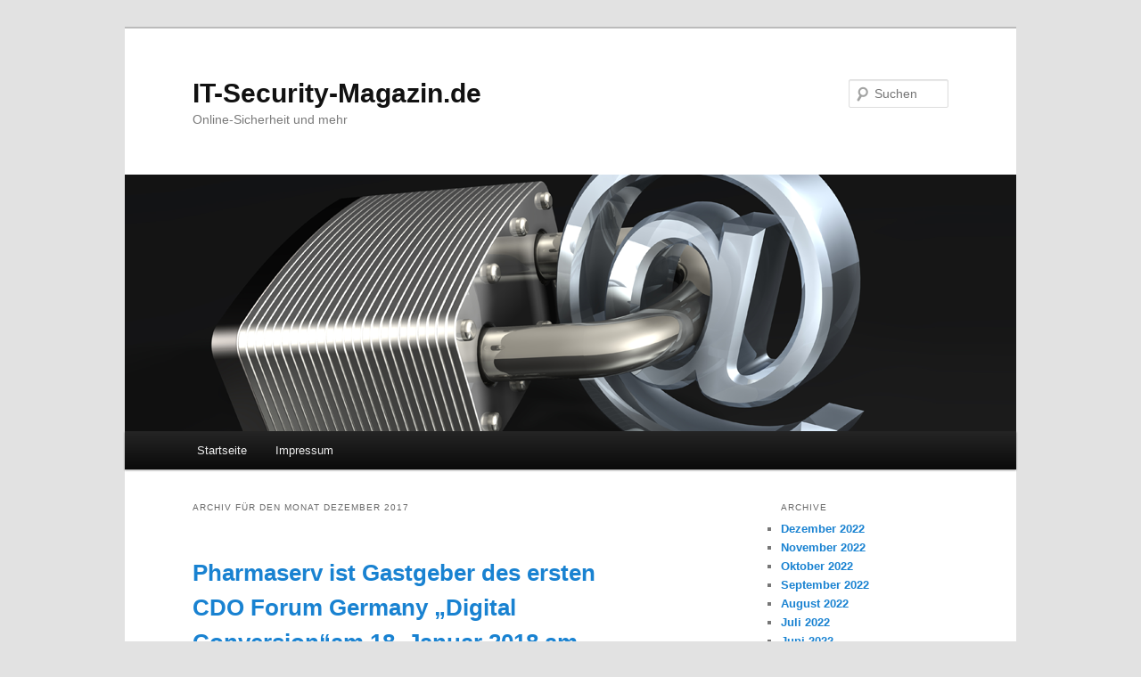

--- FILE ---
content_type: text/html; charset=UTF-8
request_url: http://www.it-security-magazin.de/2017/12/
body_size: 8730
content:
<!DOCTYPE html>
<!--[if IE 6]>
<html id="ie6" lang="de-DE" xmlns:fb="http://ogp.me/ns/fb#" xmlns:addthis="http://www.addthis.com/help/api-spec" >
<![endif]-->
<!--[if IE 7]>
<html id="ie7" lang="de-DE" xmlns:fb="http://ogp.me/ns/fb#" xmlns:addthis="http://www.addthis.com/help/api-spec" >
<![endif]-->
<!--[if IE 8]>
<html id="ie8" lang="de-DE" xmlns:fb="http://ogp.me/ns/fb#" xmlns:addthis="http://www.addthis.com/help/api-spec" >
<![endif]-->
<!--[if !(IE 6) | !(IE 7) | !(IE 8)  ]><!-->
<html lang="de-DE" xmlns:fb="http://ogp.me/ns/fb#" xmlns:addthis="http://www.addthis.com/help/api-spec" >
<!--<![endif]-->
<head>
<meta charset="UTF-8" />
<meta name="viewport" content="width=device-width" />
<title>Dezember | 2017 | IT-Security-Magazin.de</title>
<link rel="profile" href="http://gmpg.org/xfn/11" />
<link rel="stylesheet" type="text/css" media="all" href="http://www.it-security-magazin.de/wp-content/themes/twentyeleven/style.css" />
<link rel="pingback" href="http://www.it-security-magazin.de/xmlrpc.php" />
<!--[if lt IE 9]>
<script src="http://www.it-security-magazin.de/wp-content/themes/twentyeleven/js/html5.js" type="text/javascript"></script>
<![endif]-->
<link rel='dns-prefetch' href='//s.w.org' />
<link rel="alternate" type="application/rss+xml" title="IT-Security-Magazin.de &raquo; Feed" href="http://www.it-security-magazin.de/feed/" />
<link rel="alternate" type="application/rss+xml" title="IT-Security-Magazin.de &raquo; Kommentar-Feed" href="http://www.it-security-magazin.de/comments/feed/" />
		<script type="text/javascript">
			window._wpemojiSettings = {"baseUrl":"https:\/\/s.w.org\/images\/core\/emoji\/2.2.1\/72x72\/","ext":".png","svgUrl":"https:\/\/s.w.org\/images\/core\/emoji\/2.2.1\/svg\/","svgExt":".svg","source":{"concatemoji":"http:\/\/www.it-security-magazin.de\/wp-includes\/js\/wp-emoji-release.min.js?ver=4.7.5"}};
			!function(a,b,c){function d(a){var b,c,d,e,f=String.fromCharCode;if(!k||!k.fillText)return!1;switch(k.clearRect(0,0,j.width,j.height),k.textBaseline="top",k.font="600 32px Arial",a){case"flag":return k.fillText(f(55356,56826,55356,56819),0,0),!(j.toDataURL().length<3e3)&&(k.clearRect(0,0,j.width,j.height),k.fillText(f(55356,57331,65039,8205,55356,57096),0,0),b=j.toDataURL(),k.clearRect(0,0,j.width,j.height),k.fillText(f(55356,57331,55356,57096),0,0),c=j.toDataURL(),b!==c);case"emoji4":return k.fillText(f(55357,56425,55356,57341,8205,55357,56507),0,0),d=j.toDataURL(),k.clearRect(0,0,j.width,j.height),k.fillText(f(55357,56425,55356,57341,55357,56507),0,0),e=j.toDataURL(),d!==e}return!1}function e(a){var c=b.createElement("script");c.src=a,c.defer=c.type="text/javascript",b.getElementsByTagName("head")[0].appendChild(c)}var f,g,h,i,j=b.createElement("canvas"),k=j.getContext&&j.getContext("2d");for(i=Array("flag","emoji4"),c.supports={everything:!0,everythingExceptFlag:!0},h=0;h<i.length;h++)c.supports[i[h]]=d(i[h]),c.supports.everything=c.supports.everything&&c.supports[i[h]],"flag"!==i[h]&&(c.supports.everythingExceptFlag=c.supports.everythingExceptFlag&&c.supports[i[h]]);c.supports.everythingExceptFlag=c.supports.everythingExceptFlag&&!c.supports.flag,c.DOMReady=!1,c.readyCallback=function(){c.DOMReady=!0},c.supports.everything||(g=function(){c.readyCallback()},b.addEventListener?(b.addEventListener("DOMContentLoaded",g,!1),a.addEventListener("load",g,!1)):(a.attachEvent("onload",g),b.attachEvent("onreadystatechange",function(){"complete"===b.readyState&&c.readyCallback()})),f=c.source||{},f.concatemoji?e(f.concatemoji):f.wpemoji&&f.twemoji&&(e(f.twemoji),e(f.wpemoji)))}(window,document,window._wpemojiSettings);
		</script>
		<style type="text/css">
img.wp-smiley,
img.emoji {
	display: inline !important;
	border: none !important;
	box-shadow: none !important;
	height: 1em !important;
	width: 1em !important;
	margin: 0 .07em !important;
	vertical-align: -0.1em !important;
	background: none !important;
	padding: 0 !important;
}
</style>

        <style type="text/css">
        .entry img { max-width: 200px; }
        .addthis_.toolbox { margin: 0 0 20px 0; padding: 10px; text-align: right; border: 1px solid #ccc; border-width:1px 0; }

        ul.persons, ul.attachments { padding: 0 !important; }
        ul.persons li, ul.attachments li { list-style: none !important; }
        ul.persons { list-style: none; margin: 0; }
        ul.persons li { float: left; width: 200px; margin: 0 10px 10px 0; }
        ul.persons li ul { list-style: none; margin: 0; padding: 10px; height: 170px; border: 1px solid #ccc; background: #f0f0f0; }

        ul.attachments { list-style: none !important; margin: 0; }
        ul.attachments li { margin: 0 10px 10px 0; }
        ul.attachments li ul { list-style: none; margin: 0; padding: 10px;; }
        ul.attachments li ul .small { font-size: 10px; line-height: 15px; }

        .post .main-image .small { font-size: 10px; line-height: 15px; }

        .entry-title a { color: #1982d1 !important; }
        .entry-title a:hover { text-decoration: underline !important; }

        .pm_disclaimer { margin: 40px 0 0 0; color: #aaa; font-size: 11px; }
        .pm_intro { font-size: 13px; font-weight: bold; padding: 5px 10px; border: 1px solid #ccc; border-width: 1px 0; margin: 10px 0; }

        body.home .article div img { max-width: 300px !important; width:100%; }
        .entry div img { max-width: 1000px !important; width: 100%; }

        #wpadminbar .quicklinks .menupop ul { overflow: scroll; }

        .post-category, li.comments { display: none !important; }

        #comments { display: none; }

        #navigation ul.rss { display: none !important; }

        .socialtoolbar {
            background:#000;position:absolute;width:100%;height:23px;top:0;left:0;margin-bottom:10px;color:#fff;font-size:12px;padding-top:5px;
        }
        .socialtoolbar .rss-link {
            color:#fff;text-decoration:underline;background:url(/staticimages/rss.png) no-repeat right center;padding-right:25px;
        }
        .socialtoolbar .leftbar {
            float: left;
        }
        .socialtoolbar .rightbar {
            float: right;
        }

        .by-author { display: none !important; }

        </style><script type="text/javascript">
    var socialTickerTopic = "themen/it-sicherheit";
</script>
<script type='text/javascript' src='http://www.it-security-magazin.de/wp-includes/js/jquery/jquery.js?ver=1.12.4'></script>
<script type='text/javascript' src='http://www.it-security-magazin.de/wp-includes/js/jquery/jquery-migrate.min.js?ver=1.4.1'></script>
<script type='text/javascript' src='http://www.it-security-magazin.de/wp-content/plugins/google-analyticator/external-tracking.min.js?ver=6.5.0'></script>
<link rel='https://api.w.org/' href='http://www.it-security-magazin.de/wp-json/' />
<link rel="EditURI" type="application/rsd+xml" title="RSD" href="http://www.it-security-magazin.de/xmlrpc.php?rsd" />
<link rel="wlwmanifest" type="application/wlwmanifest+xml" href="http://www.it-security-magazin.de/wp-includes/wlwmanifest.xml" /> 
<meta name="generator" content="WordPress 4.7.5" />
<link rel="shortcut icon" href="/staticimages/favicon/it-security-magazin.de.ico" type="image/x-icon" /><!-- Google Analytics Tracking by Google Analyticator 6.5.0: http://www.videousermanuals.com/google-analyticator/ -->
<script type="text/javascript">
    var analyticsFileTypes = [''];
    var analyticsSnippet = 'enabled';
    var analyticsEventTracking = 'enabled';
</script>
<script type="text/javascript">
	var _gaq = _gaq || [];
  
	_gaq.push(['_setAccount', 'UA-25824569-7']);
    _gaq.push(['_addDevId', 'i9k95']); // Google Analyticator App ID with Google
	_gaq.push(['_gat._anonymizeIp']);
	_gaq.push(['_trackPageview']);

	(function() {
		var ga = document.createElement('script'); ga.type = 'text/javascript'; ga.async = true;
		                ga.src = ('https:' == document.location.protocol ? 'https://ssl' : 'http://www') + '.google-analytics.com/ga.js';
		                var s = document.getElementsByTagName('script')[0]; s.parentNode.insertBefore(ga, s);
	})();
</script>
</head>

<body class="archive date two-column right-sidebar">
<div id="page" class="hfeed">
	<header id="branding" role="banner">
			<hgroup>
				<h1 id="site-title"><span><a href="http://www.it-security-magazin.de/" title="IT-Security-Magazin.de" rel="home">IT-Security-Magazin.de</a></span></h1>
				<h2 id="site-description">Online-Sicherheit und mehr</h2>
			</hgroup>

						<a href="http://www.it-security-magazin.de/">
									<img src="http://www.it-security-magazin.de/files/2011/08/it-security-blog-header.png" width="1000" height="288" alt="" />
							</a>
			
								<form method="get" id="searchform" action="http://www.it-security-magazin.de/">
		<label for="s" class="assistive-text">Suchen</label>
		<input type="text" class="field" name="s" id="s" placeholder="Suchen" />
		<input type="submit" class="submit" name="submit" id="searchsubmit" value="Suchen" />
	</form>
			
			<nav id="access" role="navigation">
				<h3 class="assistive-text">Hauptmenü</h3>
								<div class="skip-link"><a class="assistive-text" href="#content" title="Zum Inhalt wechseln">Zum Inhalt wechseln</a></div>
				<div class="skip-link"><a class="assistive-text" href="#secondary" title="Zum sekundären Inhalt wechseln">Zum sekundären Inhalt wechseln</a></div>
								<div class="menu"><ul>
<li ><a href="http://www.it-security-magazin.de/">Startseite</a></li><li class="page_item page-item-2"><a href="http://www.it-security-magazin.de/impressum/">Impressum</a></li>
</ul></div>
			</nav><!-- #access -->
	</header><!-- #branding -->


	<div id="main">

		<section id="primary">
			<div id="content" role="main">

			
				<header class="page-header">
					<h1 class="page-title">
													Archiv für den Monat <span>Dezember 2017</span>											</h1>
				</header>

						<nav id="nav-above">
			<h3 class="assistive-text">Artikelnavigation</h3>
			<div class="nav-previous"><a href="http://www.it-security-magazin.de/2017/12/page/2/" ><span class="meta-nav">&larr;</span> Ältere Beiträge</a></div>
			<div class="nav-next"></div>
		</nav><!-- #nav-above -->
	
								
					
	<article id="post-8465" class="post-8465 post type-post status-publish format-standard hentry category-allgemein">
		<header class="entry-header">
						<h1 class="entry-title"><a href="http://www.it-security-magazin.de/2017/12/22/pharmaserv-ist-gastgeber-des-ersten-cdo-forum-germany-digital-conversionam-18-januar-2018-8465/" title="Permalink zu Pharmaserv ist Gastgeber des ersten CDO Forum Germany „Digital Conversion“am 18. Januar 2018 am Standort Behringwerke Marburg" rel="bookmark">Pharmaserv ist Gastgeber des ersten CDO Forum Germany „Digital Conversion“am 18. Januar 2018 am Standort Behringwerke Marburg</a></h1>
			
						<div class="entry-meta">
				<span class="sep">Veröffentlicht am </span><a href="http://www.it-security-magazin.de/2017/12/22/pharmaserv-ist-gastgeber-des-ersten-cdo-forum-germany-digital-conversionam-18-januar-2018-8465/" title="12:10" rel="bookmark"><time class="entry-date" datetime="2017-12-22T12:10:02+00:00">22. Dezember 2017</time></a><span class="by-author"> <span class="sep"> von </span> <span class="author vcard"><a class="url fn n" href="http://www.it-security-magazin.de/author/" title="Zeige alle Beiträge von " rel="author"></a></span></span>			</div><!-- .entry-meta -->
			
					</header><!-- .entry-header -->

				<div class="entry-content">
			<h2 style="font-size:15px !important;">Forum: Digital Conversion: Begriffsbestimmung, Abgrenzung und gesetzlicher Rahmen - Europäische Gesetzgebung und Richtlinien</h2>Am Donnerstag, den 18. Januar 2018 findet von 12.00 - 16.00 Uhr die erste Session des CDO Forum Germany mit dem Thema „Digital Conversion: Begriffsbestimmung, Abgrenzung und gesetzlicher Rahmen - Europäische Gesetzgebung und Richtlinien“ statt. Veranstaltungsort... <a href="http://www.it-security-magazin.de/2017/12/22/pharmaserv-ist-gastgeber-des-ersten-cdo-forum-germany-digital-conversionam-18-januar-2018-8465/"><strong>weiterlesen  &rarr;</strong></a>					</div><!-- .entry-content -->
		
		<footer class="entry-meta">
												<span class="cat-links">
				<span class="entry-utility-prep entry-utility-prep-cat-links">Veröffentlicht unter</span> <a href="http://www.it-security-magazin.de/category/allgemein/" rel="category tag">Allgemein</a>			</span>
															
			
					</footer><!-- .entry-meta -->
	</article><!-- #post-8465 -->

				
					
	<article id="post-8463" class="post-8463 post type-post status-publish format-standard hentry category-allgemein">
		<header class="entry-header">
						<h1 class="entry-title"><a href="http://www.it-security-magazin.de/2017/12/21/sicherheit-im-fokus-it-netzwerkunternehmen-arbeiten-kuenftig-naeher-zusammen-8463/" title="Permalink zu Sicherheit im Fokus; IT-Netzwerkunternehmen arbeiten künftig näher zusammen" rel="bookmark">Sicherheit im Fokus; IT-Netzwerkunternehmen arbeiten künftig näher zusammen</a></h1>
			
						<div class="entry-meta">
				<span class="sep">Veröffentlicht am </span><a href="http://www.it-security-magazin.de/2017/12/21/sicherheit-im-fokus-it-netzwerkunternehmen-arbeiten-kuenftig-naeher-zusammen-8463/" title="15:10" rel="bookmark"><time class="entry-date" datetime="2017-12-21T15:10:02+00:00">21. Dezember 2017</time></a><span class="by-author"> <span class="sep"> von </span> <span class="author vcard"><a class="url fn n" href="http://www.it-security-magazin.de/author/" title="Zeige alle Beiträge von " rel="author"></a></span></span>			</div><!-- .entry-meta -->
			
					</header><!-- .entry-header -->

				<div class="entry-content">
			Aufgrund der ungebrochen hohen Nachfrage nach verlässlichen IT-Sicherheitslösungen entsteht ein neues Partnernetzwerk, das sich vor allem auf sichere Netzwerkinfrastrukturen konzentriert. Hierfür unterzeichneten das Berliner IT-Systemhaus PPMnet und die... <a href="http://www.it-security-magazin.de/2017/12/21/sicherheit-im-fokus-it-netzwerkunternehmen-arbeiten-kuenftig-naeher-zusammen-8463/"><strong>weiterlesen  &rarr;</strong></a>					</div><!-- .entry-content -->
		
		<footer class="entry-meta">
												<span class="cat-links">
				<span class="entry-utility-prep entry-utility-prep-cat-links">Veröffentlicht unter</span> <a href="http://www.it-security-magazin.de/category/allgemein/" rel="category tag">Allgemein</a>			</span>
															
			
					</footer><!-- .entry-meta -->
	</article><!-- #post-8463 -->

				
					
	<article id="post-8460" class="post-8460 post type-post status-publish format-standard hentry category-allgemein">
		<header class="entry-header">
						<h1 class="entry-title"><a href="http://www.it-security-magazin.de/2017/12/21/saytec-schliesst-distributionsvertrag-fuer-nordwest-afrika-8460/" title="Permalink zu sayTEC schließt Distributionsvertrag für Nordwest-Afrika" rel="bookmark">sayTEC schließt Distributionsvertrag für Nordwest-Afrika</a></h1>
			
						<div class="entry-meta">
				<span class="sep">Veröffentlicht am </span><a href="http://www.it-security-magazin.de/2017/12/21/saytec-schliesst-distributionsvertrag-fuer-nordwest-afrika-8460/" title="14:10" rel="bookmark"><time class="entry-date" datetime="2017-12-21T14:10:02+00:00">21. Dezember 2017</time></a><span class="by-author"> <span class="sep"> von </span> <span class="author vcard"><a class="url fn n" href="http://www.it-security-magazin.de/author/" title="Zeige alle Beiträge von " rel="author"></a></span></span>			</div><!-- .entry-meta -->
			
					</header><!-- .entry-header -->

				<div class="entry-content">
			.


Ghcom IT Solutions wird Distributor für sayTEC in Marokko und für die Region Nordwest-Afrika
Internationalisierung von sayTEC wird weiter vorangetrieben
Hersteller „Made in Germany“ sind in der Region sehr gefragt 


Die sayTEC AG und Ghcom IT Solutions... <a href="http://www.it-security-magazin.de/2017/12/21/saytec-schliesst-distributionsvertrag-fuer-nordwest-afrika-8460/"><strong>weiterlesen  &rarr;</strong></a>					</div><!-- .entry-content -->
		
		<footer class="entry-meta">
												<span class="cat-links">
				<span class="entry-utility-prep entry-utility-prep-cat-links">Veröffentlicht unter</span> <a href="http://www.it-security-magazin.de/category/allgemein/" rel="category tag">Allgemein</a>			</span>
															
			
					</footer><!-- .entry-meta -->
	</article><!-- #post-8460 -->

				
					
	<article id="post-8459" class="post-8459 post type-post status-publish format-standard hentry category-allgemein">
		<header class="entry-header">
						<h1 class="entry-title"><a href="http://www.it-security-magazin.de/2017/12/19/frohes-fest-hacker-und-spione-als-smarte-spielzeuge-huebsch-verpackt-unterm-weihnachtsbau-8459/" title="Permalink zu Frohes Fest: Hacker und Spione als smarte Spielzeuge hübsch verpackt unterm Weihnachtsbaum" rel="bookmark">Frohes Fest: Hacker und Spione als smarte Spielzeuge hübsch verpackt unterm Weihnachtsbaum</a></h1>
			
						<div class="entry-meta">
				<span class="sep">Veröffentlicht am </span><a href="http://www.it-security-magazin.de/2017/12/19/frohes-fest-hacker-und-spione-als-smarte-spielzeuge-huebsch-verpackt-unterm-weihnachtsbau-8459/" title="17:10" rel="bookmark"><time class="entry-date" datetime="2017-12-19T17:10:02+00:00">19. Dezember 2017</time></a><span class="by-author"> <span class="sep"> von </span> <span class="author vcard"><a class="url fn n" href="http://www.it-security-magazin.de/author/" title="Zeige alle Beiträge von " rel="author"></a></span></span>			</div><!-- .entry-meta -->
			
					</header><!-- .entry-header -->

				<div class="entry-content">
			Der Erfindungsreichtum bei Spielzeugen kennt kaum Grenzen. Und smart müssen sie sein, zur Freude der Kinder und auch der Erziehungsberechtigten. Spiele, Social Media oder einfach nur das neuste Gadget, so dürfen Geschenke sein. Manchmal steht übermäßige... <a href="http://www.it-security-magazin.de/2017/12/19/frohes-fest-hacker-und-spione-als-smarte-spielzeuge-huebsch-verpackt-unterm-weihnachtsbau-8459/"><strong>weiterlesen  &rarr;</strong></a>					</div><!-- .entry-content -->
		
		<footer class="entry-meta">
												<span class="cat-links">
				<span class="entry-utility-prep entry-utility-prep-cat-links">Veröffentlicht unter</span> <a href="http://www.it-security-magazin.de/category/allgemein/" rel="category tag">Allgemein</a>			</span>
															
			
					</footer><!-- .entry-meta -->
	</article><!-- #post-8459 -->

				
					
	<article id="post-8457" class="post-8457 post type-post status-publish format-standard hentry category-allgemein">
		<header class="entry-header">
						<h1 class="entry-title"><a href="http://www.it-security-magazin.de/2017/12/19/kohlenmonoxidwarnmelder-mit-gedaechtnis-8457/" title="Permalink zu Kohlenmonoxidwarnmelder mit Gedächtnis" rel="bookmark">Kohlenmonoxidwarnmelder mit Gedächtnis</a></h1>
			
						<div class="entry-meta">
				<span class="sep">Veröffentlicht am </span><a href="http://www.it-security-magazin.de/2017/12/19/kohlenmonoxidwarnmelder-mit-gedaechtnis-8457/" title="11:10" rel="bookmark"><time class="entry-date" datetime="2017-12-19T11:10:02+00:00">19. Dezember 2017</time></a><span class="by-author"> <span class="sep"> von </span> <span class="author vcard"><a class="url fn n" href="http://www.it-security-magazin.de/author/" title="Zeige alle Beiträge von " rel="author"></a></span></span>			</div><!-- .entry-meta -->
			
					</header><!-- .entry-header -->

				<div class="entry-content">
			<h2 style="font-size:15px !important;">Feuertrutz 2018 Halle 10.0 - 200</h2>Ei Electronics stellt auf der Feuertrutz vom 21. bis 22. Februar 2018 in Nürnberg den Schutz vor Kohlenmonoxidgefahren in Wohnhäusern und wohnungsähnlichen Umgebungen sowie die zuverlässige Funkvernetzung von Warnmeldern in den Vordergrund. Funk- und... <a href="http://www.it-security-magazin.de/2017/12/19/kohlenmonoxidwarnmelder-mit-gedaechtnis-8457/"><strong>weiterlesen  &rarr;</strong></a>					</div><!-- .entry-content -->
		
		<footer class="entry-meta">
												<span class="cat-links">
				<span class="entry-utility-prep entry-utility-prep-cat-links">Veröffentlicht unter</span> <a href="http://www.it-security-magazin.de/category/allgemein/" rel="category tag">Allgemein</a>			</span>
															
			
					</footer><!-- .entry-meta -->
	</article><!-- #post-8457 -->

				
					
	<article id="post-8455" class="post-8455 post type-post status-publish format-standard hentry category-allgemein">
		<header class="entry-header">
						<h1 class="entry-title"><a href="http://www.it-security-magazin.de/2017/12/19/landeskriminalamt-beraet-oberpfaelzer-unternehmen-zum-thema-cyber-kriminalitaet-8455/" title="Permalink zu Landeskriminalamt berät Oberpfälzer Unternehmen zum Thema Cyber-Kriminalität" rel="bookmark">Landeskriminalamt berät Oberpfälzer Unternehmen zum Thema Cyber-Kriminalität</a></h1>
			
						<div class="entry-meta">
				<span class="sep">Veröffentlicht am </span><a href="http://www.it-security-magazin.de/2017/12/19/landeskriminalamt-beraet-oberpfaelzer-unternehmen-zum-thema-cyber-kriminalitaet-8455/" title="11:10" rel="bookmark"><time class="entry-date" datetime="2017-12-19T11:10:02+00:00">19. Dezember 2017</time></a><span class="by-author"> <span class="sep"> von </span> <span class="author vcard"><a class="url fn n" href="http://www.it-security-magazin.de/author/" title="Zeige alle Beiträge von " rel="author"></a></span></span>			</div><!-- .entry-meta -->
			
					</header><!-- .entry-header -->

				<div class="entry-content">
			<h2 style="font-size:15px !important;">Referent der Zentralen Ansprechstelle Cybercrime referiert in Neumarkt</h2>Hackerangriffe auf Branchenriesen, Plattformen zur Buchung und Vermietung von Unterkünften als Marktplatz für russische Geldwäschepraktiken oder Diebstahl von Millionen Kundendaten im Weihnachtsgeschäft – die Ausprägungen sind unterschiedlich, das Schlagwort... <a href="http://www.it-security-magazin.de/2017/12/19/landeskriminalamt-beraet-oberpfaelzer-unternehmen-zum-thema-cyber-kriminalitaet-8455/"><strong>weiterlesen  &rarr;</strong></a>					</div><!-- .entry-content -->
		
		<footer class="entry-meta">
												<span class="cat-links">
				<span class="entry-utility-prep entry-utility-prep-cat-links">Veröffentlicht unter</span> <a href="http://www.it-security-magazin.de/category/allgemein/" rel="category tag">Allgemein</a>			</span>
															
			
					</footer><!-- .entry-meta -->
	</article><!-- #post-8455 -->

				
					
	<article id="post-8453" class="post-8453 post type-post status-publish format-standard hentry category-allgemein">
		<header class="entry-header">
						<h1 class="entry-title"><a href="http://www.it-security-magazin.de/2017/12/18/wie-fit-sind-sie-im-bereich-maschinensicherheitoe-8453/" title="Permalink zu Wie fit sind Sie im Bereich Maschinensicherheit?" rel="bookmark">Wie fit sind Sie im Bereich Maschinensicherheit?</a></h1>
			
						<div class="entry-meta">
				<span class="sep">Veröffentlicht am </span><a href="http://www.it-security-magazin.de/2017/12/18/wie-fit-sind-sie-im-bereich-maschinensicherheitoe-8453/" title="12:10" rel="bookmark"><time class="entry-date" datetime="2017-12-18T12:10:03+00:00">18. Dezember 2017</time></a><span class="by-author"> <span class="sep"> von </span> <span class="author vcard"><a class="url fn n" href="http://www.it-security-magazin.de/author/" title="Zeige alle Beiträge von " rel="author"></a></span></span>			</div><!-- .entry-meta -->
			
					</header><!-- .entry-header -->

				<div class="entry-content">
			<h2 style="font-size:15px !important;">Lassen Sie sich zum qualifizierten Sicherheitsexperten ausbilden!</h2>Verschaffen Sie sich in nur vier Tagen einen 360°- Überblick über den Bereich Maschinensicherheit. In der Qualifizierung zum TÜV-zertifizierten CMSE® - Certified Machinery Safety Expert werden komplexe technische Fragestellungen rund um die Maschinensicherheit... <a href="http://www.it-security-magazin.de/2017/12/18/wie-fit-sind-sie-im-bereich-maschinensicherheitoe-8453/"><strong>weiterlesen  &rarr;</strong></a>					</div><!-- .entry-content -->
		
		<footer class="entry-meta">
												<span class="cat-links">
				<span class="entry-utility-prep entry-utility-prep-cat-links">Veröffentlicht unter</span> <a href="http://www.it-security-magazin.de/category/allgemein/" rel="category tag">Allgemein</a>			</span>
															
			
					</footer><!-- .entry-meta -->
	</article><!-- #post-8453 -->

				
					
	<article id="post-8452" class="post-8452 post type-post status-publish format-standard hentry category-allgemein">
		<header class="entry-header">
						<h1 class="entry-title"><a href="http://www.it-security-magazin.de/2017/12/15/neues-jahr-neue-bedrohungen-ibm-security-nennt-die-fuenf-wichtigsten-trends-fuer-2018-8452/" title="Permalink zu Neues Jahr, neue Bedrohungen: IBM Security nennt die fünf wichtigsten Trends für 2018" rel="bookmark">Neues Jahr, neue Bedrohungen: IBM Security nennt die fünf wichtigsten Trends für 2018</a></h1>
			
						<div class="entry-meta">
				<span class="sep">Veröffentlicht am </span><a href="http://www.it-security-magazin.de/2017/12/15/neues-jahr-neue-bedrohungen-ibm-security-nennt-die-fuenf-wichtigsten-trends-fuer-2018-8452/" title="15:10" rel="bookmark"><time class="entry-date" datetime="2017-12-15T15:10:02+00:00">15. Dezember 2017</time></a><span class="by-author"> <span class="sep"> von </span> <span class="author vcard"><a class="url fn n" href="http://www.it-security-magazin.de/author/" title="Zeige alle Beiträge von " rel="author"></a></span></span>			</div><!-- .entry-meta -->
			
					</header><!-- .entry-header -->

				<div class="entry-content">
			Niemals zuvor wurden so viele persönliche Informationen wie Adressen, Geburtsdaten oder Sozialversicherungsnummern durch Datenverstöße offengelegt wie 2017. Zeitgleich werden in den Unternehmen immer mehr neue Technologien eingesetzt. Doch die zunehmende... <a href="http://www.it-security-magazin.de/2017/12/15/neues-jahr-neue-bedrohungen-ibm-security-nennt-die-fuenf-wichtigsten-trends-fuer-2018-8452/"><strong>weiterlesen  &rarr;</strong></a>					</div><!-- .entry-content -->
		
		<footer class="entry-meta">
												<span class="cat-links">
				<span class="entry-utility-prep entry-utility-prep-cat-links">Veröffentlicht unter</span> <a href="http://www.it-security-magazin.de/category/allgemein/" rel="category tag">Allgemein</a>			</span>
															
			
					</footer><!-- .entry-meta -->
	</article><!-- #post-8452 -->

				
					
	<article id="post-8450" class="post-8450 post type-post status-publish format-standard hentry category-allgemein">
		<header class="entry-header">
						<h1 class="entry-title"><a href="http://www.it-security-magazin.de/2017/12/15/qgroup-praesentiert-best-of-hacks-highlights-oktober-2017-8450/" title="Permalink zu QGroup präsentiert Best of Hacks: Highlights Oktober 2017" rel="bookmark">QGroup präsentiert Best of Hacks: Highlights Oktober 2017</a></h1>
			
						<div class="entry-meta">
				<span class="sep">Veröffentlicht am </span><a href="http://www.it-security-magazin.de/2017/12/15/qgroup-praesentiert-best-of-hacks-highlights-oktober-2017-8450/" title="14:10" rel="bookmark"><time class="entry-date" datetime="2017-12-15T14:10:03+00:00">15. Dezember 2017</time></a><span class="by-author"> <span class="sep"> von </span> <span class="author vcard"><a class="url fn n" href="http://www.it-security-magazin.de/author/" title="Zeige alle Beiträge von " rel="author"></a></span></span>			</div><!-- .entry-meta -->
			
					</header><!-- .entry-header -->

				<div class="entry-content">
			Im Oktober wird publik, dass die Anwaltskanzlei Appleby gehackt und vertrauliche Daten der Süddeutschen Zeitung zugespielt und weltweit von Journalisten ausgewertet wurden – die sogenannten „Paradise Papers“. Daneben haben es Cyberkriminelle wieder vermehrt... <a href="http://www.it-security-magazin.de/2017/12/15/qgroup-praesentiert-best-of-hacks-highlights-oktober-2017-8450/"><strong>weiterlesen  &rarr;</strong></a>					</div><!-- .entry-content -->
		
		<footer class="entry-meta">
												<span class="cat-links">
				<span class="entry-utility-prep entry-utility-prep-cat-links">Veröffentlicht unter</span> <a href="http://www.it-security-magazin.de/category/allgemein/" rel="category tag">Allgemein</a>			</span>
															
			
					</footer><!-- .entry-meta -->
	</article><!-- #post-8450 -->

				
					
	<article id="post-8449" class="post-8449 post type-post status-publish format-standard hentry category-allgemein">
		<header class="entry-header">
						<h1 class="entry-title"><a href="http://www.it-security-magazin.de/2017/12/15/bvd-ds-gvo-in-unternehmen-zur-chefsache-machen-8449/" title="Permalink zu BvD: DS-GVO in Unternehmen zur Chefsache machen" rel="bookmark">BvD: DS-GVO in Unternehmen zur Chefsache machen</a></h1>
			
						<div class="entry-meta">
				<span class="sep">Veröffentlicht am </span><a href="http://www.it-security-magazin.de/2017/12/15/bvd-ds-gvo-in-unternehmen-zur-chefsache-machen-8449/" title="11:10" rel="bookmark"><time class="entry-date" datetime="2017-12-15T11:10:02+00:00">15. Dezember 2017</time></a><span class="by-author"> <span class="sep"> von </span> <span class="author vcard"><a class="url fn n" href="http://www.it-security-magazin.de/author/" title="Zeige alle Beiträge von " rel="author"></a></span></span>			</div><!-- .entry-meta -->
			
					</header><!-- .entry-header -->

				<div class="entry-content">
			<h2 style="font-size:15px !important;">BvD unterstützt Wirtschaft im Endspurt zur Umsetzung der EU-Datenschutzregeln</h2>Ab 25. Mai 2018 gilt die europaweite Datenschutz-Grundverordnung (DS-GVO) aber viele Unternehmen stecken noch mitten in den Vorbereitungen oder haben noch nicht damit begonnen. Der Berufsverband der Datenschutzbeauftragten Deutschlands (BvD) e.V. rät Betrieben,... <a href="http://www.it-security-magazin.de/2017/12/15/bvd-ds-gvo-in-unternehmen-zur-chefsache-machen-8449/"><strong>weiterlesen  &rarr;</strong></a>					</div><!-- .entry-content -->
		
		<footer class="entry-meta">
												<span class="cat-links">
				<span class="entry-utility-prep entry-utility-prep-cat-links">Veröffentlicht unter</span> <a href="http://www.it-security-magazin.de/category/allgemein/" rel="category tag">Allgemein</a>			</span>
															
			
					</footer><!-- .entry-meta -->
	</article><!-- #post-8449 -->

				
						<nav id="nav-below">
			<h3 class="assistive-text">Artikelnavigation</h3>
			<div class="nav-previous"><a href="http://www.it-security-magazin.de/2017/12/page/2/" ><span class="meta-nav">&larr;</span> Ältere Beiträge</a></div>
			<div class="nav-next"></div>
		</nav><!-- #nav-above -->
	
			
			</div><!-- #content -->
		</section><!-- #primary -->

		<div id="secondary" class="widget-area" role="complementary">
			<aside id="archives-3" class="widget widget_archive"><h3 class="widget-title">Archive</h3>		<ul>
			<li><a href='http://www.it-security-magazin.de/2022/12/'>Dezember 2022</a></li>
	<li><a href='http://www.it-security-magazin.de/2022/11/'>November 2022</a></li>
	<li><a href='http://www.it-security-magazin.de/2022/10/'>Oktober 2022</a></li>
	<li><a href='http://www.it-security-magazin.de/2022/09/'>September 2022</a></li>
	<li><a href='http://www.it-security-magazin.de/2022/08/'>August 2022</a></li>
	<li><a href='http://www.it-security-magazin.de/2022/07/'>Juli 2022</a></li>
	<li><a href='http://www.it-security-magazin.de/2022/06/'>Juni 2022</a></li>
	<li><a href='http://www.it-security-magazin.de/2022/05/'>Mai 2022</a></li>
	<li><a href='http://www.it-security-magazin.de/2022/04/'>April 2022</a></li>
	<li><a href='http://www.it-security-magazin.de/2022/03/'>März 2022</a></li>
	<li><a href='http://www.it-security-magazin.de/2022/02/'>Februar 2022</a></li>
	<li><a href='http://www.it-security-magazin.de/2022/01/'>Januar 2022</a></li>
	<li><a href='http://www.it-security-magazin.de/2021/12/'>Dezember 2021</a></li>
	<li><a href='http://www.it-security-magazin.de/2021/11/'>November 2021</a></li>
	<li><a href='http://www.it-security-magazin.de/2021/10/'>Oktober 2021</a></li>
	<li><a href='http://www.it-security-magazin.de/2021/09/'>September 2021</a></li>
	<li><a href='http://www.it-security-magazin.de/2021/08/'>August 2021</a></li>
	<li><a href='http://www.it-security-magazin.de/2021/07/'>Juli 2021</a></li>
	<li><a href='http://www.it-security-magazin.de/2021/06/'>Juni 2021</a></li>
	<li><a href='http://www.it-security-magazin.de/2021/05/'>Mai 2021</a></li>
	<li><a href='http://www.it-security-magazin.de/2021/04/'>April 2021</a></li>
	<li><a href='http://www.it-security-magazin.de/2021/03/'>März 2021</a></li>
	<li><a href='http://www.it-security-magazin.de/2021/02/'>Februar 2021</a></li>
	<li><a href='http://www.it-security-magazin.de/2021/01/'>Januar 2021</a></li>
	<li><a href='http://www.it-security-magazin.de/2020/12/'>Dezember 2020</a></li>
	<li><a href='http://www.it-security-magazin.de/2020/11/'>November 2020</a></li>
	<li><a href='http://www.it-security-magazin.de/2020/10/'>Oktober 2020</a></li>
	<li><a href='http://www.it-security-magazin.de/2020/09/'>September 2020</a></li>
	<li><a href='http://www.it-security-magazin.de/2020/08/'>August 2020</a></li>
	<li><a href='http://www.it-security-magazin.de/2020/07/'>Juli 2020</a></li>
	<li><a href='http://www.it-security-magazin.de/2020/06/'>Juni 2020</a></li>
	<li><a href='http://www.it-security-magazin.de/2020/05/'>Mai 2020</a></li>
	<li><a href='http://www.it-security-magazin.de/2020/04/'>April 2020</a></li>
	<li><a href='http://www.it-security-magazin.de/2020/03/'>März 2020</a></li>
	<li><a href='http://www.it-security-magazin.de/2020/02/'>Februar 2020</a></li>
	<li><a href='http://www.it-security-magazin.de/2020/01/'>Januar 2020</a></li>
	<li><a href='http://www.it-security-magazin.de/2019/12/'>Dezember 2019</a></li>
	<li><a href='http://www.it-security-magazin.de/2019/11/'>November 2019</a></li>
	<li><a href='http://www.it-security-magazin.de/2019/10/'>Oktober 2019</a></li>
	<li><a href='http://www.it-security-magazin.de/2019/09/'>September 2019</a></li>
	<li><a href='http://www.it-security-magazin.de/2019/08/'>August 2019</a></li>
	<li><a href='http://www.it-security-magazin.de/2019/07/'>Juli 2019</a></li>
	<li><a href='http://www.it-security-magazin.de/2019/06/'>Juni 2019</a></li>
	<li><a href='http://www.it-security-magazin.de/2019/05/'>Mai 2019</a></li>
	<li><a href='http://www.it-security-magazin.de/2019/04/'>April 2019</a></li>
	<li><a href='http://www.it-security-magazin.de/2019/03/'>März 2019</a></li>
	<li><a href='http://www.it-security-magazin.de/2019/02/'>Februar 2019</a></li>
	<li><a href='http://www.it-security-magazin.de/2019/01/'>Januar 2019</a></li>
	<li><a href='http://www.it-security-magazin.de/2018/12/'>Dezember 2018</a></li>
	<li><a href='http://www.it-security-magazin.de/2018/11/'>November 2018</a></li>
	<li><a href='http://www.it-security-magazin.de/2018/10/'>Oktober 2018</a></li>
	<li><a href='http://www.it-security-magazin.de/2018/09/'>September 2018</a></li>
	<li><a href='http://www.it-security-magazin.de/2018/08/'>August 2018</a></li>
	<li><a href='http://www.it-security-magazin.de/2018/07/'>Juli 2018</a></li>
	<li><a href='http://www.it-security-magazin.de/2018/06/'>Juni 2018</a></li>
	<li><a href='http://www.it-security-magazin.de/2018/05/'>Mai 2018</a></li>
	<li><a href='http://www.it-security-magazin.de/2018/04/'>April 2018</a></li>
	<li><a href='http://www.it-security-magazin.de/2018/03/'>März 2018</a></li>
	<li><a href='http://www.it-security-magazin.de/2018/02/'>Februar 2018</a></li>
	<li><a href='http://www.it-security-magazin.de/2018/01/'>Januar 2018</a></li>
	<li><a href='http://www.it-security-magazin.de/2017/12/'>Dezember 2017</a></li>
	<li><a href='http://www.it-security-magazin.de/2017/11/'>November 2017</a></li>
	<li><a href='http://www.it-security-magazin.de/2017/10/'>Oktober 2017</a></li>
	<li><a href='http://www.it-security-magazin.de/2017/09/'>September 2017</a></li>
	<li><a href='http://www.it-security-magazin.de/2017/08/'>August 2017</a></li>
	<li><a href='http://www.it-security-magazin.de/2017/07/'>Juli 2017</a></li>
	<li><a href='http://www.it-security-magazin.de/2017/06/'>Juni 2017</a></li>
	<li><a href='http://www.it-security-magazin.de/2017/05/'>Mai 2017</a></li>
	<li><a href='http://www.it-security-magazin.de/2017/04/'>April 2017</a></li>
	<li><a href='http://www.it-security-magazin.de/2017/03/'>März 2017</a></li>
	<li><a href='http://www.it-security-magazin.de/2017/02/'>Februar 2017</a></li>
	<li><a href='http://www.it-security-magazin.de/2017/01/'>Januar 2017</a></li>
	<li><a href='http://www.it-security-magazin.de/2016/12/'>Dezember 2016</a></li>
	<li><a href='http://www.it-security-magazin.de/2016/11/'>November 2016</a></li>
	<li><a href='http://www.it-security-magazin.de/2016/10/'>Oktober 2016</a></li>
	<li><a href='http://www.it-security-magazin.de/2016/09/'>September 2016</a></li>
	<li><a href='http://www.it-security-magazin.de/2016/08/'>August 2016</a></li>
	<li><a href='http://www.it-security-magazin.de/2016/07/'>Juli 2016</a></li>
	<li><a href='http://www.it-security-magazin.de/2016/06/'>Juni 2016</a></li>
	<li><a href='http://www.it-security-magazin.de/2016/05/'>Mai 2016</a></li>
	<li><a href='http://www.it-security-magazin.de/2016/04/'>April 2016</a></li>
	<li><a href='http://www.it-security-magazin.de/2016/03/'>März 2016</a></li>
	<li><a href='http://www.it-security-magazin.de/2016/02/'>Februar 2016</a></li>
	<li><a href='http://www.it-security-magazin.de/2016/01/'>Januar 2016</a></li>
	<li><a href='http://www.it-security-magazin.de/2015/12/'>Dezember 2015</a></li>
	<li><a href='http://www.it-security-magazin.de/2015/11/'>November 2015</a></li>
	<li><a href='http://www.it-security-magazin.de/2015/10/'>Oktober 2015</a></li>
	<li><a href='http://www.it-security-magazin.de/2015/09/'>September 2015</a></li>
	<li><a href='http://www.it-security-magazin.de/2015/08/'>August 2015</a></li>
	<li><a href='http://www.it-security-magazin.de/2015/07/'>Juli 2015</a></li>
	<li><a href='http://www.it-security-magazin.de/2015/06/'>Juni 2015</a></li>
	<li><a href='http://www.it-security-magazin.de/2015/05/'>Mai 2015</a></li>
	<li><a href='http://www.it-security-magazin.de/2015/04/'>April 2015</a></li>
	<li><a href='http://www.it-security-magazin.de/2015/03/'>März 2015</a></li>
	<li><a href='http://www.it-security-magazin.de/2015/02/'>Februar 2015</a></li>
	<li><a href='http://www.it-security-magazin.de/2015/01/'>Januar 2015</a></li>
	<li><a href='http://www.it-security-magazin.de/2014/12/'>Dezember 2014</a></li>
	<li><a href='http://www.it-security-magazin.de/2014/11/'>November 2014</a></li>
	<li><a href='http://www.it-security-magazin.de/2014/10/'>Oktober 2014</a></li>
	<li><a href='http://www.it-security-magazin.de/2014/09/'>September 2014</a></li>
	<li><a href='http://www.it-security-magazin.de/2014/08/'>August 2014</a></li>
	<li><a href='http://www.it-security-magazin.de/2014/07/'>Juli 2014</a></li>
	<li><a href='http://www.it-security-magazin.de/2014/06/'>Juni 2014</a></li>
	<li><a href='http://www.it-security-magazin.de/2014/05/'>Mai 2014</a></li>
	<li><a href='http://www.it-security-magazin.de/2014/04/'>April 2014</a></li>
	<li><a href='http://www.it-security-magazin.de/2014/03/'>März 2014</a></li>
	<li><a href='http://www.it-security-magazin.de/2014/02/'>Februar 2014</a></li>
	<li><a href='http://www.it-security-magazin.de/2014/01/'>Januar 2014</a></li>
	<li><a href='http://www.it-security-magazin.de/2013/12/'>Dezember 2013</a></li>
	<li><a href='http://www.it-security-magazin.de/2013/11/'>November 2013</a></li>
	<li><a href='http://www.it-security-magazin.de/2013/10/'>Oktober 2013</a></li>
	<li><a href='http://www.it-security-magazin.de/2013/09/'>September 2013</a></li>
	<li><a href='http://www.it-security-magazin.de/2013/08/'>August 2013</a></li>
	<li><a href='http://www.it-security-magazin.de/2013/07/'>Juli 2013</a></li>
	<li><a href='http://www.it-security-magazin.de/2013/06/'>Juni 2013</a></li>
	<li><a href='http://www.it-security-magazin.de/2013/05/'>Mai 2013</a></li>
	<li><a href='http://www.it-security-magazin.de/2013/04/'>April 2013</a></li>
	<li><a href='http://www.it-security-magazin.de/2013/03/'>März 2013</a></li>
	<li><a href='http://www.it-security-magazin.de/2013/02/'>Februar 2013</a></li>
	<li><a href='http://www.it-security-magazin.de/2013/01/'>Januar 2013</a></li>
	<li><a href='http://www.it-security-magazin.de/2012/12/'>Dezember 2012</a></li>
	<li><a href='http://www.it-security-magazin.de/2012/11/'>November 2012</a></li>
	<li><a href='http://www.it-security-magazin.de/2012/10/'>Oktober 2012</a></li>
	<li><a href='http://www.it-security-magazin.de/2012/09/'>September 2012</a></li>
	<li><a href='http://www.it-security-magazin.de/2012/08/'>August 2012</a></li>
	<li><a href='http://www.it-security-magazin.de/2012/07/'>Juli 2012</a></li>
	<li><a href='http://www.it-security-magazin.de/2012/06/'>Juni 2012</a></li>
	<li><a href='http://www.it-security-magazin.de/2012/05/'>Mai 2012</a></li>
	<li><a href='http://www.it-security-magazin.de/2012/04/'>April 2012</a></li>
	<li><a href='http://www.it-security-magazin.de/2012/03/'>März 2012</a></li>
	<li><a href='http://www.it-security-magazin.de/2012/02/'>Februar 2012</a></li>
	<li><a href='http://www.it-security-magazin.de/2012/01/'>Januar 2012</a></li>
	<li><a href='http://www.it-security-magazin.de/2011/12/'>Dezember 2011</a></li>
	<li><a href='http://www.it-security-magazin.de/2011/11/'>November 2011</a></li>
	<li><a href='http://www.it-security-magazin.de/2011/10/'>Oktober 2011</a></li>
	<li><a href='http://www.it-security-magazin.de/2011/09/'>September 2011</a></li>
	<li><a href='http://www.it-security-magazin.de/2011/08/'>August 2011</a></li>
		</ul>
		</aside>		</div><!-- #secondary .widget-area -->

	</div><!-- #main -->

	<footer id="colophon" role="contentinfo">

			

			<div id="site-generator">
								<a href="http://wordpress.org/" title="Semantic Personal Publishing Platform">Proudly powered by WordPress</a>
			</div>
	</footer><!-- #colophon -->
</div><!-- #page -->

<script data-cfasync="false" type="text/javascript">
var addthis_config = {"data_track_clickback":true,"ui_atversion":300,"ignore_server_config":true};
var addthis_share = {};
</script>
                <!-- AddThis Settings Begin -->
                <script data-cfasync="false" type="text/javascript">
                    var addthis_product = "wpp-5.3.4";
                    var wp_product_version = "wpp-5.3.4";
                    var wp_blog_version = "4.7.5";
                    var addthis_plugin_info = {"info_status":"enabled","cms_name":"WordPress","plugin_name":"Share Buttons by AddThis","plugin_version":"5.3.4","anonymous_profile_id":"wp-5a6845e3d99f92db669c0fe0da282a22","plugin_mode":"WordPress","select_prefs":{"addthis_per_post_enabled":true,"addthis_above_enabled":true,"addthis_below_enabled":true,"addthis_sidebar_enabled":false,"addthis_mobile_toolbar_enabled":false,"addthis_above_showon_home":true,"addthis_below_showon_home":true,"addthis_above_showon_pages":false,"addthis_below_showon_pages":false,"addthis_above_showon_categories":false,"addthis_below_showon_categories":false,"addthis_above_showon_archives":false,"addthis_below_showon_archives":false,"addthis_above_showon_posts":true,"addthis_above_showon_excerpts":true,"addthis_below_showon_posts":true,"addthis_below_showon_excerpts":true,"addthis_sidebar_showon_home":true,"addthis_sidebar_showon_posts":true,"addthis_sidebar_showon_pages":true,"addthis_sidebar_showon_archives":true,"addthis_sidebar_showon_categories":true,"addthis_mobile_toolbar_showon_home":true,"addthis_mobile_toolbar_showon_posts":true,"addthis_mobile_toolbar_showon_pages":true,"addthis_mobile_toolbar_showon_archives":true,"addthis_mobile_toolbar_showon_categories":true,"sharing_enabled_on_post_via_metabox":true},"page_info":{"template":"archives","post_type":""}};
                    if (typeof(addthis_config) == "undefined") {
                        var addthis_config = {"data_track_clickback":true,"ui_atversion":300,"ignore_server_config":true};
                    }
                    if (typeof(addthis_share) == "undefined") {
                        var addthis_share = {};
                    }
                    if (typeof(addthis_layers) == "undefined") {
                        var addthis_layers = {};
                    }
                </script>
                <script
                    data-cfasync="false"
                    type="text/javascript"
                    src="//s7.addthis.com/js/300/addthis_widget.js#pubid=ra-4e5f7bc02e02b588 "
                    async="async"
                >
                </script>
                <script data-cfasync="false" type="text/javascript">
                    (function() {
                        var at_interval = setInterval(function () {
                            if(window.addthis) {
                                clearInterval(at_interval);
                                addthis.layers(addthis_layers);
                            }
                        },1000)
                    }());
                </script>
                <link rel='stylesheet' id='addthis_output-css'  href='http://www.it-security-magazin.de/wp-content/plugins/addthis/css/output.css?ver=4.7.5' type='text/css' media='all' />
<script type='text/javascript' src='http://www.it-security-magazin.de/wp-includes/js/wp-embed.min.js?ver=4.7.5'></script>
<!--wp_footer-->
</body>
</html>